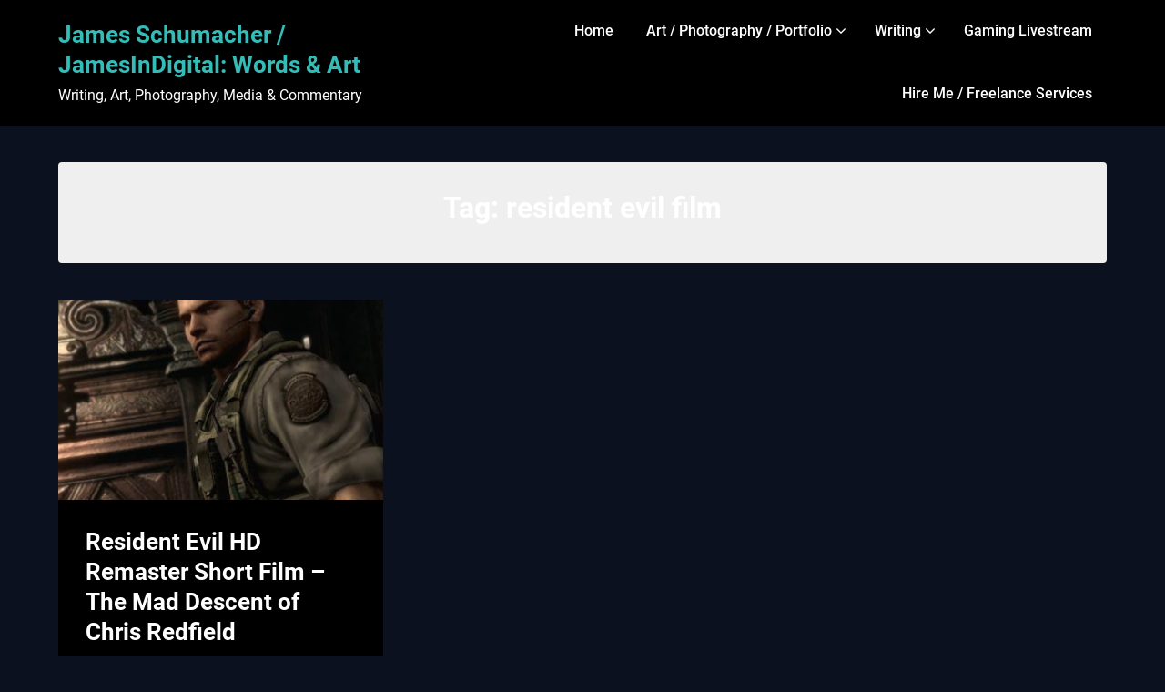

--- FILE ---
content_type: text/html; charset=UTF-8
request_url: https://www.jamesindigital.com/tag/resident-evil-film/
body_size: 13640
content:
<!doctype html>
<html lang="en-US">

<head>
	<meta charset="UTF-8">
	<meta name="viewport" content="width=device-width, initial-scale=1">
	<link rel="profile" href="https://gmpg.org/xfn/11">
	<title>resident evil film | JamesInDigital: Words &amp; Art</title>
<meta name='robots' content='max-image-preview:large' />
<link rel='dns-prefetch' href='//www.jamesindigital.com' />
<link rel="alternate" type="application/rss+xml" title="James Schumacher / JamesInDigital: Words &amp; Art &raquo; Feed" href="https://www.jamesindigital.com/feed/" />
<link rel="alternate" type="application/rss+xml" title="James Schumacher / JamesInDigital: Words &amp; Art &raquo; Comments Feed" href="https://www.jamesindigital.com/comments/feed/" />
<link rel="alternate" type="application/rss+xml" title="James Schumacher / JamesInDigital: Words &amp; Art &raquo; resident evil film Tag Feed" href="https://www.jamesindigital.com/tag/resident-evil-film/feed/" />
<script type="text/javascript">
/* <![CDATA[ */
window._wpemojiSettings = {"baseUrl":"https:\/\/s.w.org\/images\/core\/emoji\/14.0.0\/72x72\/","ext":".png","svgUrl":"https:\/\/s.w.org\/images\/core\/emoji\/14.0.0\/svg\/","svgExt":".svg","source":{"concatemoji":"https:\/\/www.jamesindigital.com\/wp-includes\/js\/wp-emoji-release.min.js?ver=a0e228193ff91547b8f9dfc90fe3a59d"}};
/*! This file is auto-generated */
!function(i,n){var o,s,e;function c(e){try{var t={supportTests:e,timestamp:(new Date).valueOf()};sessionStorage.setItem(o,JSON.stringify(t))}catch(e){}}function p(e,t,n){e.clearRect(0,0,e.canvas.width,e.canvas.height),e.fillText(t,0,0);var t=new Uint32Array(e.getImageData(0,0,e.canvas.width,e.canvas.height).data),r=(e.clearRect(0,0,e.canvas.width,e.canvas.height),e.fillText(n,0,0),new Uint32Array(e.getImageData(0,0,e.canvas.width,e.canvas.height).data));return t.every(function(e,t){return e===r[t]})}function u(e,t,n){switch(t){case"flag":return n(e,"\ud83c\udff3\ufe0f\u200d\u26a7\ufe0f","\ud83c\udff3\ufe0f\u200b\u26a7\ufe0f")?!1:!n(e,"\ud83c\uddfa\ud83c\uddf3","\ud83c\uddfa\u200b\ud83c\uddf3")&&!n(e,"\ud83c\udff4\udb40\udc67\udb40\udc62\udb40\udc65\udb40\udc6e\udb40\udc67\udb40\udc7f","\ud83c\udff4\u200b\udb40\udc67\u200b\udb40\udc62\u200b\udb40\udc65\u200b\udb40\udc6e\u200b\udb40\udc67\u200b\udb40\udc7f");case"emoji":return!n(e,"\ud83e\udef1\ud83c\udffb\u200d\ud83e\udef2\ud83c\udfff","\ud83e\udef1\ud83c\udffb\u200b\ud83e\udef2\ud83c\udfff")}return!1}function f(e,t,n){var r="undefined"!=typeof WorkerGlobalScope&&self instanceof WorkerGlobalScope?new OffscreenCanvas(300,150):i.createElement("canvas"),a=r.getContext("2d",{willReadFrequently:!0}),o=(a.textBaseline="top",a.font="600 32px Arial",{});return e.forEach(function(e){o[e]=t(a,e,n)}),o}function t(e){var t=i.createElement("script");t.src=e,t.defer=!0,i.head.appendChild(t)}"undefined"!=typeof Promise&&(o="wpEmojiSettingsSupports",s=["flag","emoji"],n.supports={everything:!0,everythingExceptFlag:!0},e=new Promise(function(e){i.addEventListener("DOMContentLoaded",e,{once:!0})}),new Promise(function(t){var n=function(){try{var e=JSON.parse(sessionStorage.getItem(o));if("object"==typeof e&&"number"==typeof e.timestamp&&(new Date).valueOf()<e.timestamp+604800&&"object"==typeof e.supportTests)return e.supportTests}catch(e){}return null}();if(!n){if("undefined"!=typeof Worker&&"undefined"!=typeof OffscreenCanvas&&"undefined"!=typeof URL&&URL.createObjectURL&&"undefined"!=typeof Blob)try{var e="postMessage("+f.toString()+"("+[JSON.stringify(s),u.toString(),p.toString()].join(",")+"));",r=new Blob([e],{type:"text/javascript"}),a=new Worker(URL.createObjectURL(r),{name:"wpTestEmojiSupports"});return void(a.onmessage=function(e){c(n=e.data),a.terminate(),t(n)})}catch(e){}c(n=f(s,u,p))}t(n)}).then(function(e){for(var t in e)n.supports[t]=e[t],n.supports.everything=n.supports.everything&&n.supports[t],"flag"!==t&&(n.supports.everythingExceptFlag=n.supports.everythingExceptFlag&&n.supports[t]);n.supports.everythingExceptFlag=n.supports.everythingExceptFlag&&!n.supports.flag,n.DOMReady=!1,n.readyCallback=function(){n.DOMReady=!0}}).then(function(){return e}).then(function(){var e;n.supports.everything||(n.readyCallback(),(e=n.source||{}).concatemoji?t(e.concatemoji):e.wpemoji&&e.twemoji&&(t(e.twemoji),t(e.wpemoji)))}))}((window,document),window._wpemojiSettings);
/* ]]> */
</script>
<link rel='stylesheet' id='business-chat-boxed-css' href='https://www.jamesindigital.com/wp-content/themes/business-chat/css/boxed-theme-mode.css?ver=1.1' type='text/css' media='all and (min-width: 600px)' />
<style id='wp-emoji-styles-inline-css' type='text/css'>

	img.wp-smiley, img.emoji {
		display: inline !important;
		border: none !important;
		box-shadow: none !important;
		height: 1em !important;
		width: 1em !important;
		margin: 0 0.07em !important;
		vertical-align: -0.1em !important;
		background: none !important;
		padding: 0 !important;
	}
</style>
<link rel='stylesheet' id='wp-block-library-css' href='https://www.jamesindigital.com/wp-includes/css/dist/block-library/style.min.css?ver=a0e228193ff91547b8f9dfc90fe3a59d' type='text/css' media='all' />
<style id='auto-amazon-links-unit-style-inline-css' type='text/css'>
.aal-gutenberg-preview{max-height:400px;overflow:auto}

</style>
<style id='classic-theme-styles-inline-css' type='text/css'>
/*! This file is auto-generated */
.wp-block-button__link{color:#fff;background-color:#32373c;border-radius:9999px;box-shadow:none;text-decoration:none;padding:calc(.667em + 2px) calc(1.333em + 2px);font-size:1.125em}.wp-block-file__button{background:#32373c;color:#fff;text-decoration:none}
</style>
<style id='global-styles-inline-css' type='text/css'>
body{--wp--preset--color--black: #000000;--wp--preset--color--cyan-bluish-gray: #abb8c3;--wp--preset--color--white: #ffffff;--wp--preset--color--pale-pink: #f78da7;--wp--preset--color--vivid-red: #cf2e2e;--wp--preset--color--luminous-vivid-orange: #ff6900;--wp--preset--color--luminous-vivid-amber: #fcb900;--wp--preset--color--light-green-cyan: #7bdcb5;--wp--preset--color--vivid-green-cyan: #00d084;--wp--preset--color--pale-cyan-blue: #8ed1fc;--wp--preset--color--vivid-cyan-blue: #0693e3;--wp--preset--color--vivid-purple: #9b51e0;--wp--preset--gradient--vivid-cyan-blue-to-vivid-purple: linear-gradient(135deg,rgba(6,147,227,1) 0%,rgb(155,81,224) 100%);--wp--preset--gradient--light-green-cyan-to-vivid-green-cyan: linear-gradient(135deg,rgb(122,220,180) 0%,rgb(0,208,130) 100%);--wp--preset--gradient--luminous-vivid-amber-to-luminous-vivid-orange: linear-gradient(135deg,rgba(252,185,0,1) 0%,rgba(255,105,0,1) 100%);--wp--preset--gradient--luminous-vivid-orange-to-vivid-red: linear-gradient(135deg,rgba(255,105,0,1) 0%,rgb(207,46,46) 100%);--wp--preset--gradient--very-light-gray-to-cyan-bluish-gray: linear-gradient(135deg,rgb(238,238,238) 0%,rgb(169,184,195) 100%);--wp--preset--gradient--cool-to-warm-spectrum: linear-gradient(135deg,rgb(74,234,220) 0%,rgb(151,120,209) 20%,rgb(207,42,186) 40%,rgb(238,44,130) 60%,rgb(251,105,98) 80%,rgb(254,248,76) 100%);--wp--preset--gradient--blush-light-purple: linear-gradient(135deg,rgb(255,206,236) 0%,rgb(152,150,240) 100%);--wp--preset--gradient--blush-bordeaux: linear-gradient(135deg,rgb(254,205,165) 0%,rgb(254,45,45) 50%,rgb(107,0,62) 100%);--wp--preset--gradient--luminous-dusk: linear-gradient(135deg,rgb(255,203,112) 0%,rgb(199,81,192) 50%,rgb(65,88,208) 100%);--wp--preset--gradient--pale-ocean: linear-gradient(135deg,rgb(255,245,203) 0%,rgb(182,227,212) 50%,rgb(51,167,181) 100%);--wp--preset--gradient--electric-grass: linear-gradient(135deg,rgb(202,248,128) 0%,rgb(113,206,126) 100%);--wp--preset--gradient--midnight: linear-gradient(135deg,rgb(2,3,129) 0%,rgb(40,116,252) 100%);--wp--preset--font-size--small: 13px;--wp--preset--font-size--medium: 20px;--wp--preset--font-size--large: 36px;--wp--preset--font-size--x-large: 42px;--wp--preset--spacing--20: 0.44rem;--wp--preset--spacing--30: 0.67rem;--wp--preset--spacing--40: 1rem;--wp--preset--spacing--50: 1.5rem;--wp--preset--spacing--60: 2.25rem;--wp--preset--spacing--70: 3.38rem;--wp--preset--spacing--80: 5.06rem;--wp--preset--shadow--natural: 6px 6px 9px rgba(0, 0, 0, 0.2);--wp--preset--shadow--deep: 12px 12px 50px rgba(0, 0, 0, 0.4);--wp--preset--shadow--sharp: 6px 6px 0px rgba(0, 0, 0, 0.2);--wp--preset--shadow--outlined: 6px 6px 0px -3px rgba(255, 255, 255, 1), 6px 6px rgba(0, 0, 0, 1);--wp--preset--shadow--crisp: 6px 6px 0px rgba(0, 0, 0, 1);}:where(.is-layout-flex){gap: 0.5em;}:where(.is-layout-grid){gap: 0.5em;}body .is-layout-flow > .alignleft{float: left;margin-inline-start: 0;margin-inline-end: 2em;}body .is-layout-flow > .alignright{float: right;margin-inline-start: 2em;margin-inline-end: 0;}body .is-layout-flow > .aligncenter{margin-left: auto !important;margin-right: auto !important;}body .is-layout-constrained > .alignleft{float: left;margin-inline-start: 0;margin-inline-end: 2em;}body .is-layout-constrained > .alignright{float: right;margin-inline-start: 2em;margin-inline-end: 0;}body .is-layout-constrained > .aligncenter{margin-left: auto !important;margin-right: auto !important;}body .is-layout-constrained > :where(:not(.alignleft):not(.alignright):not(.alignfull)){max-width: var(--wp--style--global--content-size);margin-left: auto !important;margin-right: auto !important;}body .is-layout-constrained > .alignwide{max-width: var(--wp--style--global--wide-size);}body .is-layout-flex{display: flex;}body .is-layout-flex{flex-wrap: wrap;align-items: center;}body .is-layout-flex > *{margin: 0;}body .is-layout-grid{display: grid;}body .is-layout-grid > *{margin: 0;}:where(.wp-block-columns.is-layout-flex){gap: 2em;}:where(.wp-block-columns.is-layout-grid){gap: 2em;}:where(.wp-block-post-template.is-layout-flex){gap: 1.25em;}:where(.wp-block-post-template.is-layout-grid){gap: 1.25em;}.has-black-color{color: var(--wp--preset--color--black) !important;}.has-cyan-bluish-gray-color{color: var(--wp--preset--color--cyan-bluish-gray) !important;}.has-white-color{color: var(--wp--preset--color--white) !important;}.has-pale-pink-color{color: var(--wp--preset--color--pale-pink) !important;}.has-vivid-red-color{color: var(--wp--preset--color--vivid-red) !important;}.has-luminous-vivid-orange-color{color: var(--wp--preset--color--luminous-vivid-orange) !important;}.has-luminous-vivid-amber-color{color: var(--wp--preset--color--luminous-vivid-amber) !important;}.has-light-green-cyan-color{color: var(--wp--preset--color--light-green-cyan) !important;}.has-vivid-green-cyan-color{color: var(--wp--preset--color--vivid-green-cyan) !important;}.has-pale-cyan-blue-color{color: var(--wp--preset--color--pale-cyan-blue) !important;}.has-vivid-cyan-blue-color{color: var(--wp--preset--color--vivid-cyan-blue) !important;}.has-vivid-purple-color{color: var(--wp--preset--color--vivid-purple) !important;}.has-black-background-color{background-color: var(--wp--preset--color--black) !important;}.has-cyan-bluish-gray-background-color{background-color: var(--wp--preset--color--cyan-bluish-gray) !important;}.has-white-background-color{background-color: var(--wp--preset--color--white) !important;}.has-pale-pink-background-color{background-color: var(--wp--preset--color--pale-pink) !important;}.has-vivid-red-background-color{background-color: var(--wp--preset--color--vivid-red) !important;}.has-luminous-vivid-orange-background-color{background-color: var(--wp--preset--color--luminous-vivid-orange) !important;}.has-luminous-vivid-amber-background-color{background-color: var(--wp--preset--color--luminous-vivid-amber) !important;}.has-light-green-cyan-background-color{background-color: var(--wp--preset--color--light-green-cyan) !important;}.has-vivid-green-cyan-background-color{background-color: var(--wp--preset--color--vivid-green-cyan) !important;}.has-pale-cyan-blue-background-color{background-color: var(--wp--preset--color--pale-cyan-blue) !important;}.has-vivid-cyan-blue-background-color{background-color: var(--wp--preset--color--vivid-cyan-blue) !important;}.has-vivid-purple-background-color{background-color: var(--wp--preset--color--vivid-purple) !important;}.has-black-border-color{border-color: var(--wp--preset--color--black) !important;}.has-cyan-bluish-gray-border-color{border-color: var(--wp--preset--color--cyan-bluish-gray) !important;}.has-white-border-color{border-color: var(--wp--preset--color--white) !important;}.has-pale-pink-border-color{border-color: var(--wp--preset--color--pale-pink) !important;}.has-vivid-red-border-color{border-color: var(--wp--preset--color--vivid-red) !important;}.has-luminous-vivid-orange-border-color{border-color: var(--wp--preset--color--luminous-vivid-orange) !important;}.has-luminous-vivid-amber-border-color{border-color: var(--wp--preset--color--luminous-vivid-amber) !important;}.has-light-green-cyan-border-color{border-color: var(--wp--preset--color--light-green-cyan) !important;}.has-vivid-green-cyan-border-color{border-color: var(--wp--preset--color--vivid-green-cyan) !important;}.has-pale-cyan-blue-border-color{border-color: var(--wp--preset--color--pale-cyan-blue) !important;}.has-vivid-cyan-blue-border-color{border-color: var(--wp--preset--color--vivid-cyan-blue) !important;}.has-vivid-purple-border-color{border-color: var(--wp--preset--color--vivid-purple) !important;}.has-vivid-cyan-blue-to-vivid-purple-gradient-background{background: var(--wp--preset--gradient--vivid-cyan-blue-to-vivid-purple) !important;}.has-light-green-cyan-to-vivid-green-cyan-gradient-background{background: var(--wp--preset--gradient--light-green-cyan-to-vivid-green-cyan) !important;}.has-luminous-vivid-amber-to-luminous-vivid-orange-gradient-background{background: var(--wp--preset--gradient--luminous-vivid-amber-to-luminous-vivid-orange) !important;}.has-luminous-vivid-orange-to-vivid-red-gradient-background{background: var(--wp--preset--gradient--luminous-vivid-orange-to-vivid-red) !important;}.has-very-light-gray-to-cyan-bluish-gray-gradient-background{background: var(--wp--preset--gradient--very-light-gray-to-cyan-bluish-gray) !important;}.has-cool-to-warm-spectrum-gradient-background{background: var(--wp--preset--gradient--cool-to-warm-spectrum) !important;}.has-blush-light-purple-gradient-background{background: var(--wp--preset--gradient--blush-light-purple) !important;}.has-blush-bordeaux-gradient-background{background: var(--wp--preset--gradient--blush-bordeaux) !important;}.has-luminous-dusk-gradient-background{background: var(--wp--preset--gradient--luminous-dusk) !important;}.has-pale-ocean-gradient-background{background: var(--wp--preset--gradient--pale-ocean) !important;}.has-electric-grass-gradient-background{background: var(--wp--preset--gradient--electric-grass) !important;}.has-midnight-gradient-background{background: var(--wp--preset--gradient--midnight) !important;}.has-small-font-size{font-size: var(--wp--preset--font-size--small) !important;}.has-medium-font-size{font-size: var(--wp--preset--font-size--medium) !important;}.has-large-font-size{font-size: var(--wp--preset--font-size--large) !important;}.has-x-large-font-size{font-size: var(--wp--preset--font-size--x-large) !important;}
.wp-block-navigation a:where(:not(.wp-element-button)){color: inherit;}
:where(.wp-block-post-template.is-layout-flex){gap: 1.25em;}:where(.wp-block-post-template.is-layout-grid){gap: 1.25em;}
:where(.wp-block-columns.is-layout-flex){gap: 2em;}:where(.wp-block-columns.is-layout-grid){gap: 2em;}
.wp-block-pullquote{font-size: 1.5em;line-height: 1.6;}
</style>
<link rel='stylesheet' id='bwg_fonts-css' href='https://www.jamesindigital.com/wp-content/plugins/photo-gallery/css/bwg-fonts/fonts.css?ver=0.0.1' type='text/css' media='all' />
<link rel='stylesheet' id='sumoselect-css' href='https://www.jamesindigital.com/wp-content/plugins/photo-gallery/css/sumoselect.min.css?ver=3.4.6' type='text/css' media='all' />
<link rel='stylesheet' id='mCustomScrollbar-css' href='https://www.jamesindigital.com/wp-content/plugins/photo-gallery/css/jquery.mCustomScrollbar.min.css?ver=3.1.5' type='text/css' media='all' />
<link rel='stylesheet' id='bwg_googlefonts-css' href='https://fonts.googleapis.com/css?family=Ubuntu&#038;subset=greek,latin,greek-ext,vietnamese,cyrillic-ext,latin-ext,cyrillic' type='text/css' media='all' />
<link rel='stylesheet' id='bwg_frontend-css' href='https://www.jamesindigital.com/wp-content/plugins/photo-gallery/css/styles.min.css?ver=1.8.27' type='text/css' media='all' />
<link rel='stylesheet' id='amazon-auto-links-_common-css' href='https://www.jamesindigital.com/wp-content/plugins/amazon-auto-links/template/_common/style.min.css?ver=5.4.2' type='text/css' media='all' />
<link rel='stylesheet' id='amazon-auto-links-list-css' href='https://www.jamesindigital.com/wp-content/plugins/amazon-auto-links/template/list/style.min.css?ver=1.4.1' type='text/css' media='all' />
<link rel='stylesheet' id='dark-mode-blog-parent-style-css' href='https://www.jamesindigital.com/wp-content/themes/business-chat/style.css?ver=a0e228193ff91547b8f9dfc90fe3a59d' type='text/css' media='all' />
<link rel='stylesheet' id='dark-mode-blog-fonts-css' href='https://www.jamesindigital.com/wp-content/fonts/7509ff459e4dadd4bb9003a25e380557.css?ver=1.0' type='text/css' media='all' />
<link rel='stylesheet' id='business-chat-font-awesome-css' href='https://www.jamesindigital.com/wp-content/themes/business-chat/css/font-awesome.min.css?ver=a0e228193ff91547b8f9dfc90fe3a59d' type='text/css' media='all' />
<link rel='stylesheet' id='business-chat-style-css' href='https://www.jamesindigital.com/wp-content/themes/dark-mode-blog/style.css?ver=a0e228193ff91547b8f9dfc90fe3a59d' type='text/css' media='all' />
<link rel='stylesheet' id='business-chat-fonts-css' href='https://www.jamesindigital.com/wp-content/fonts/28f7e08ff88da2d6fc4ce356b2596d69.css?ver=1.0' type='text/css' media='all' />
<link rel='stylesheet' id='dashicons-css' href='https://www.jamesindigital.com/wp-includes/css/dashicons.min.css?ver=a0e228193ff91547b8f9dfc90fe3a59d' type='text/css' media='all' />
<link rel='stylesheet' id='wp-pointer-css' href='https://www.jamesindigital.com/wp-includes/css/wp-pointer.min.css?ver=a0e228193ff91547b8f9dfc90fe3a59d' type='text/css' media='all' />
<link rel='stylesheet' id='__EPYT__style-css' href='https://www.jamesindigital.com/wp-content/plugins/youtube-embed-plus/styles/ytprefs.min.css?ver=14.2.1.2' type='text/css' media='all' />
<style id='__EPYT__style-inline-css' type='text/css'>

                .epyt-gallery-thumb {
                        width: 33.333%;
                }
                
</style>
<script type="text/javascript" src="https://www.jamesindigital.com/wp-includes/js/jquery/jquery.min.js?ver=3.7.1" id="jquery-core-js"></script>
<script type="text/javascript" src="https://www.jamesindigital.com/wp-includes/js/jquery/jquery-migrate.min.js?ver=3.4.1" id="jquery-migrate-js"></script>
<script type="text/javascript" src="https://www.jamesindigital.com/wp-content/themes/business-chat/js/lib/colcade.js?ver=1.1" id="business-chat-colcade-masonry-js"></script>
<script type="text/javascript" src="https://www.jamesindigital.com/wp-content/plugins/photo-gallery/js/jquery.sumoselect.min.js?ver=3.4.6" id="sumoselect-js"></script>
<script type="text/javascript" src="https://www.jamesindigital.com/wp-content/plugins/photo-gallery/js/tocca.min.js?ver=2.0.9" id="bwg_mobile-js"></script>
<script type="text/javascript" src="https://www.jamesindigital.com/wp-content/plugins/photo-gallery/js/jquery.mCustomScrollbar.concat.min.js?ver=3.1.5" id="mCustomScrollbar-js"></script>
<script type="text/javascript" src="https://www.jamesindigital.com/wp-content/plugins/photo-gallery/js/jquery.fullscreen.min.js?ver=0.6.0" id="jquery-fullscreen-js"></script>
<script type="text/javascript" id="bwg_frontend-js-extra">
/* <![CDATA[ */
var bwg_objectsL10n = {"bwg_field_required":"field is required.","bwg_mail_validation":"This is not a valid email address.","bwg_search_result":"There are no images matching your search.","bwg_select_tag":"Select Tag","bwg_order_by":"Order By","bwg_search":"Search","bwg_show_ecommerce":"Show Ecommerce","bwg_hide_ecommerce":"Hide Ecommerce","bwg_show_comments":"Show Comments","bwg_hide_comments":"Hide Comments","bwg_restore":"Restore","bwg_maximize":"Maximize","bwg_fullscreen":"Fullscreen","bwg_exit_fullscreen":"Exit Fullscreen","bwg_search_tag":"SEARCH...","bwg_tag_no_match":"No tags found","bwg_all_tags_selected":"All tags selected","bwg_tags_selected":"tags selected","play":"Play","pause":"Pause","is_pro":"","bwg_play":"Play","bwg_pause":"Pause","bwg_hide_info":"Hide info","bwg_show_info":"Show info","bwg_hide_rating":"Hide rating","bwg_show_rating":"Show rating","ok":"Ok","cancel":"Cancel","select_all":"Select all","lazy_load":"0","lazy_loader":"https:\/\/www.jamesindigital.com\/wp-content\/plugins\/photo-gallery\/images\/ajax_loader.png","front_ajax":"0","bwg_tag_see_all":"see all tags","bwg_tag_see_less":"see less tags"};
/* ]]> */
</script>
<script type="text/javascript" src="https://www.jamesindigital.com/wp-content/plugins/photo-gallery/js/scripts.min.js?ver=1.8.27" id="bwg_frontend-js"></script>
<script type="text/javascript" id="__ytprefs__-js-extra">
/* <![CDATA[ */
var _EPYT_ = {"ajaxurl":"https:\/\/www.jamesindigital.com\/wp-admin\/admin-ajax.php","security":"71c3a56ada","gallery_scrolloffset":"20","eppathtoscripts":"https:\/\/www.jamesindigital.com\/wp-content\/plugins\/youtube-embed-plus\/scripts\/","eppath":"https:\/\/www.jamesindigital.com\/wp-content\/plugins\/youtube-embed-plus\/","epresponsiveselector":"[\"iframe.__youtube_prefs__\",\"iframe[src*='youtube.com']\",\"iframe[src*='youtube-nocookie.com']\",\"iframe[data-ep-src*='youtube.com']\",\"iframe[data-ep-src*='youtube-nocookie.com']\",\"iframe[data-ep-gallerysrc*='youtube.com']\"]","epdovol":"1","version":"14.2.1.2","evselector":"iframe.__youtube_prefs__[src], iframe[src*=\"youtube.com\/embed\/\"], iframe[src*=\"youtube-nocookie.com\/embed\/\"]","ajax_compat":"","maxres_facade":"eager","ytapi_load":"light","pause_others":"","stopMobileBuffer":"1","facade_mode":"1","not_live_on_channel":"","vi_active":"","vi_js_posttypes":[]};
/* ]]> */
</script>
<script type="text/javascript" src="https://www.jamesindigital.com/wp-content/plugins/youtube-embed-plus/scripts/ytprefs.min.js?ver=14.2.1.2" id="__ytprefs__-js"></script>
<link rel="https://api.w.org/" href="https://www.jamesindigital.com/wp-json/" /><link rel="alternate" type="application/json" href="https://www.jamesindigital.com/wp-json/wp/v2/tags/1616" /><link rel="EditURI" type="application/rsd+xml" title="RSD" href="https://www.jamesindigital.com/xmlrpc.php?rsd" />
<!-- SEO meta tags powered by SmartCrawl https://wpmudev.com/project/smartcrawl-wordpress-seo/ -->
<link rel="canonical" href="https://www.jamesindigital.com/tag/resident-evil-film/" />
<script type="application/ld+json">{"@context":"https:\/\/schema.org","@graph":[{"@type":"Organization","@id":"https:\/\/www.jamesindigital.com\/#schema-personal-brand","url":"https:\/\/www.jamesindigital.com","name":"JamesInDigital","logo":{"@type":"ImageObject","@id":"https:\/\/www.jamesindigital.com\/#schema-personal-brand-logo","url":"https:\/\/www.jamesindigital.com\/wp-content\/uploads\/2023\/01\/James-InDigital2_Upscale_vectorized_Crop_V2_512x512.jpg","height":512,"width":512}},{"@type":"WebSite","@id":"https:\/\/www.jamesindigital.com\/#schema-website","url":"https:\/\/www.jamesindigital.com","name":"James Schumacher \/ JamesInDigital: Words & Art","encoding":"UTF-8","potentialAction":{"@type":"SearchAction","target":"https:\/\/www.jamesindigital.com\/search\/{search_term_string}\/","query-input":"required name=search_term_string"},"image":{"@type":"ImageObject","@id":"https:\/\/www.jamesindigital.com\/#schema-site-logo","url":"https:\/\/www.jamesindigital.com\/wp-content\/uploads\/2023\/01\/James-InDigital2_Upscale_vectorized_Crop_V2_512x512.jpg","height":512,"width":512}},{"@type":"CollectionPage","@id":"https:\/\/www.jamesindigital.com\/tag\/resident-evil-film\/#schema-webpage","isPartOf":{"@id":"https:\/\/www.jamesindigital.com\/#schema-website"},"publisher":{"@id":"https:\/\/www.jamesindigital.com\/#schema-personal-brand"},"url":"https:\/\/www.jamesindigital.com\/tag\/resident-evil-film\/","mainEntity":{"@type":"ItemList","itemListElement":[{"@type":"ListItem","position":"1","url":"https:\/\/www.jamesindigital.com\/resident-evil-hd-remaster-short-film-mad-descent-chris-redfield\/"}]}},{"@type":"BreadcrumbList","@id":"https:\/\/www.jamesindigital.com\/tag\/resident-evil-film?tag=resident-evil-film\/#breadcrumb","itemListElement":[{"@type":"ListItem","position":1,"name":"Archives for resident evil film"}]}]}</script>
<meta property="og:type" content="object" />
<meta property="og:url" content="https://www.jamesindigital.com/tag/resident-evil-film/" />
<meta property="og:title" content="resident evil film | JamesInDigital: Words &amp; Art" />
<meta name="twitter:card" content="summary" />
<meta name="twitter:site" content="JamesInDgiital" />
<meta name="twitter:title" content="resident evil film | JamesInDigital: Words &amp; Art" />
<!-- /SEO -->
<style type='text/css' id='amazon-auto-links-button-css' data-version='5.4.2'>.amazon-auto-links-button.amazon-auto-links-button-default { background-image: -webkit-linear-gradient(top, #4997e5, #3f89ba);background-image: -moz-linear-gradient(top, #4997e5, #3f89ba);background-image: -ms-linear-gradient(top, #4997e5, #3f89ba);background-image: -o-linear-gradient(top, #4997e5, #3f89ba);background-image: linear-gradient(to bottom, #4997e5, #3f89ba);-webkit-border-radius: 4px;-moz-border-radius: 4px;border-radius: 4px;margin-left: auto;margin-right: auto;text-align: center;white-space: nowrap;color: #ffffff;font-size: 13px;text-shadow: 0 0 transparent;width: 100px;padding: 7px 8px 8px 8px;background: #3498db;border: solid #6891a5 1px;text-decoration: none;}.amazon-auto-links-button.amazon-auto-links-button-default:hover {background: #3cb0fd;background-image: -webkit-linear-gradient(top, #3cb0fd, #3498db);background-image: -moz-linear-gradient(top, #3cb0fd, #3498db);background-image: -ms-linear-gradient(top, #3cb0fd, #3498db);background-image: -o-linear-gradient(top, #3cb0fd, #3498db);background-image: linear-gradient(to bottom, #3cb0fd, #3498db);text-decoration: none;}.amazon-auto-links-button.amazon-auto-links-button-default > a {color: inherit; border-bottom: none;text-decoration: none; }.amazon-auto-links-button.amazon-auto-links-button-default > a:hover {color: inherit;}.amazon-auto-links-button > a, .amazon-auto-links-button > a:hover {-webkit-box-shadow: none;box-shadow: none;color: inherit;}div.amazon-auto-links-button {line-height: 1.3; }button.amazon-auto-links-button {white-space: nowrap;}.amazon-auto-links-button-link {text-decoration: none;}.amazon-auto-links-button-10325 { margin-right: auto; margin-left: auto; white-space: nowrap; text-align: center; display: inline-flex; justify-content: space-around; font-size: 13px; color: #000000; font-weight: 500; padding-top: 8px; padding-right: 16px; padding-bottom: 8px; padding-left: 16px; border-radius: 19px; border-color: #e8b500; border-width: 1px; background-color: #ffd814; transform: scale(0.98); border-style: solid; background-solid: solid; } .amazon-auto-links-button-10325 * { box-sizing: border-box; } .amazon-auto-links-button-10325 .button-icon { margin-right: auto; margin-left: auto; display: none; height: auto; border: solid 0; } .amazon-auto-links-button-10325 .button-icon > i { display: inline-block; width: 100%; height: 100%; } .amazon-auto-links-button-10325 .button-label { margin-top: 0px; margin-right: 32px; margin-bottom: 0px; margin-left: 32px; } .amazon-auto-links-button-10325 > * { align-items: center; display: inline-flex; vertical-align: middle; } .amazon-auto-links-button-10325:hover { transform: scale(1.0); filter: alpha(opacity=70); opacity: 0.7; }.amazon-auto-links-button-10326 { margin-right: auto; margin-left: auto; white-space: nowrap; text-align: center; display: inline-flex; justify-content: space-around; font-size: 13px; color: #000000; font-weight: 500; padding: 3px; border-radius: 4px; border-color: #c89411 #b0820f #99710d; border-width: 1px; background-color: #ecb21f; transform: scale(0.98); border-style: solid; background-image: linear-gradient(to bottom,#f8e3ad,#eeba37); } .amazon-auto-links-button-10326 * { box-sizing: border-box; } .amazon-auto-links-button-10326 .button-icon { margin-right: auto; margin-left: auto; display: none; height: auto; border: solid 0; } .amazon-auto-links-button-10326 .button-icon > i { display: inline-block; width: 100%; height: 100%; } .amazon-auto-links-button-10326 .button-icon-left { display: inline-flex; background-color: #2d2d2d; border-width: 1px; border-color: #0a0a0a; border-radius: 2px; margin: 0px; padding-top: 2px; padding-right: 2px; padding-bottom: 3px; padding-left: 2px; min-width: 25px; min-height: 25px; } .amazon-auto-links-button-10326 .button-icon-left > i { background-color: #ffffff; background-size: contain; background-position: center; background-repeat: no-repeat; -webkit-mask-image: url('https://www.jamesindigital.com/wp-content/plugins/amazon-auto-links/include/core/component/button/asset/image/icon/cart.svg'); mask-image: url('https://www.jamesindigital.com/wp-content/plugins/amazon-auto-links/include/core/component/button/asset/image/icon/cart.svg'); -webkit-mask-position: center center; mask-position: center center; -webkit-mask-repeat: no-repeat; mask-repeat: no-repeat; } .amazon-auto-links-button-10326 .button-label { margin-top: 0px; margin-right: 32px; margin-bottom: 0px; margin-left: 32px; } .amazon-auto-links-button-10326 > * { align-items: center; display: inline-flex; vertical-align: middle; } .amazon-auto-links-button-10326:hover { transform: scale(1.0); filter: alpha(opacity=70); opacity: 0.7; }.amazon-auto-links-button-10327 { display: block; margin-right: auto; margin-left: auto; position: relative; width: 176px; height: 28px; } .amazon-auto-links-button-10327 > img { height: unset; max-width: 100%; max-height: 100%; margin-right: auto; margin-left: auto; display: block; position: absolute; top: 50%; left: 50%; -ms-transform: translate(-50%, -50%); transform: translate(-50%, -50%); }.amazon-auto-links-button-10328 { display: block; margin-right: auto; margin-left: auto; position: relative; width: 148px; height: 79px; transform: scale(0.98); } .amazon-auto-links-button-10328:hover { transform: scale(1.0); } .amazon-auto-links-button-10328 > img { height: unset; max-width: 100%; max-height: 100%; margin-right: auto; margin-left: auto; display: block; position: absolute; top: 50%; left: 50%; -ms-transform: translate(-50%, -50%); transform: translate(-50%, -50%); } .amazon-auto-links-button-10328 > img:hover { filter: alpha(opacity=70); opacity: 0.7; }.amazon-auto-links-button-10323 { margin-right: auto; margin-left: auto; white-space: nowrap; text-align: center; display: inline-flex; justify-content: space-around; font-size: 13px; color: #ffffff; font-weight: 400; padding-top: 8px; padding-right: 16px; padding-bottom: 8px; padding-left: 16px; border-radius: 4px; border-color: #1f628d; border-width: 1px; background-color: #4997e5; transform: scale(0.98); border-style: none; background-solid: solid; } .amazon-auto-links-button-10323 * { box-sizing: border-box; } .amazon-auto-links-button-10323 .button-icon { margin-right: auto; margin-left: auto; display: none; height: auto; border: solid 0; } .amazon-auto-links-button-10323 .button-icon > i { display: inline-block; width: 100%; height: 100%; } .amazon-auto-links-button-10323 .button-icon-left { display: inline-flex; background-color: transparent; border-color: transparent; padding: 0px; margin: 0px; min-height: 17px; min-width: 17px; padding-top: 0px; padding-right: 0px; padding-bottom: 0px; padding-left: 0px; } .amazon-auto-links-button-10323 .button-icon-left > i { background-color: #ffffff; background-size: contain; background-position: center; background-repeat: no-repeat; -webkit-mask-image: url('https://www.jamesindigital.com/wp-content/plugins/amazon-auto-links/include/core/component/button/asset/image/icon/cart.svg'); mask-image: url('https://www.jamesindigital.com/wp-content/plugins/amazon-auto-links/include/core/component/button/asset/image/icon/cart.svg'); -webkit-mask-position: center center; mask-position: center center; -webkit-mask-repeat: no-repeat; mask-repeat: no-repeat; } .amazon-auto-links-button-10323 .button-label { margin-top: 0px; margin-right: 8px; margin-bottom: 0px; margin-left: 8px; } .amazon-auto-links-button-10323 > * { align-items: center; display: inline-flex; vertical-align: middle; } .amazon-auto-links-button-10323:hover { transform: scale(1.0); filter: alpha(opacity=70); opacity: 0.7; }.amazon-auto-links-button-10324 { margin-right: auto; margin-left: auto; white-space: nowrap; text-align: center; display: inline-flex; justify-content: space-around; font-size: 13px; color: #ffffff; font-weight: 400; padding-top: 8px; padding-right: 16px; padding-bottom: 8px; padding-left: 16px; border-radius: 0px; border-color: #1f628d; border-width: 1px; background-color: #0a0101; transform: scale(0.98); border-style: none; background-solid: solid; } .amazon-auto-links-button-10324 * { box-sizing: border-box; } .amazon-auto-links-button-10324 .button-icon { margin-right: auto; margin-left: auto; display: none; height: auto; border: solid 0; } .amazon-auto-links-button-10324 .button-icon > i { display: inline-block; width: 100%; height: 100%; } .amazon-auto-links-button-10324 .button-icon-left { display: inline-flex; background-color: transparent; border-color: transparent; padding: 0px; margin: 0px; min-height: 17px; min-width: 17px; padding-top: 0px; padding-right: 0px; padding-bottom: 0px; padding-left: 0px; } .amazon-auto-links-button-10324 .button-icon-left > i { background-color: #ffffff; background-size: contain; background-position: center; background-repeat: no-repeat; -webkit-mask-image: url('https://www.jamesindigital.com/wp-content/plugins/amazon-auto-links/include/core/component/button/asset/image/icon/cart.svg'); mask-image: url('https://www.jamesindigital.com/wp-content/plugins/amazon-auto-links/include/core/component/button/asset/image/icon/cart.svg'); -webkit-mask-position: center center; mask-position: center center; -webkit-mask-repeat: no-repeat; mask-repeat: no-repeat; } .amazon-auto-links-button-10324 .button-icon-right { display: inline-flex; background-color: #ffffff; border-color: transparent; margin: 0px; min-height: 17px; min-width: 17px; border-radius: 10px; padding-top: 0px; padding-right: 0px; padding-bottom: 0px; padding-left: 2px; } .amazon-auto-links-button-10324 .button-icon-right > i { background-color: #000000; background-size: contain; background-position: center; background-repeat: no-repeat; -webkit-mask-image: url('https://www.jamesindigital.com/wp-content/plugins/amazon-auto-links/include/core/component/button/asset/image/icon/controls-play.svg'); mask-image: url('https://www.jamesindigital.com/wp-content/plugins/amazon-auto-links/include/core/component/button/asset/image/icon/controls-play.svg'); -webkit-mask-position: center center; mask-position: center center; -webkit-mask-repeat: no-repeat; mask-repeat: no-repeat; } .amazon-auto-links-button-10324 .button-label { margin-top: 0px; margin-right: 16px; margin-bottom: 0px; margin-left: 16px; } .amazon-auto-links-button-10324 > * { align-items: center; display: inline-flex; vertical-align: middle; } .amazon-auto-links-button-10324:hover { transform: scale(1.0); filter: alpha(opacity=70); opacity: 0.7; }</style>		<script>
			document.documentElement.className = document.documentElement.className.replace('no-js', 'js');
		</script>
				<style>
			.no-js img.lazyload {
				display: none;
			}

			figure.wp-block-image img.lazyloading {
				min-width: 150px;
			}

						.lazyload, .lazyloading {
				opacity: 0;
			}

			.lazyloaded {
				opacity: 1;
				transition: opacity 400ms;
				transition-delay: 0ms;
			}

					</style>
				<style type="text/css">
			
			/**  */
			.custom-logo-link img {
				width: auto;
				max-height: 200px;
			}

			.add-blog-to-sidebar .all-blog-articles .blogposts-list {
				width: 100%;
				max-width: 100%;
			}

			.all-blog-articles article h2.entry-title {
				font-size: var(--font-secondary-large);
			}

			.business-chat-colcade-column {
				-webkit-box-flex: 1;
				-webkit-flex-grow: 1;
				-ms-flex-positive: 1;
				flex-grow: 1;
				margin-right: 2%;
			}

			.business-chat-colcade-column.business-chat-colcade-last {
				margin-right: 0;
			}

			.business-chat-colcade-column {
				max-width: 31%;
			}

			@media screen and (max-width: 1024px) {
				.business-chat-colcade-column {
					max-width: 48%;
				}

				.business-chat-colcade-column.business-chat-colcade-last {
					display: none;
				}
			}

			@media screen and (max-width: 600px) {
				.business-chat-colcade-column {
					max-width: 100%;
					margin-right: 0px;
				}

				.business-chat-colcade-column:not(.business-chat-colcade-first) {
					display: none !important;
				}

				.business-chat-colcade-column.business-chat-colcade-first {
					display: block !important;
				}
			}

			.blogposts-list .featured-thumbnail {
				height: 220px;
				background-size: cover;
				background-position: center;
			}

			.related-posts-posts .blogposts-list .featured-thumbnail {
				height: 220px;
			}

			.featured-thumbnail-cropped {
				height: 320px;
			}

			@media screen and (max-width: 1024px) {
				.featured-thumbnail-cropped {
					height: 300px;
				}
			}

			
			/** COLOR SCHEME & LAYOUT VARIABLES **/
			:root {
				--business-chat-logo-height: 200px;			}

			/**  **/
		</style>

<style type="text/css">.broken_link, a.broken_link {
	text-decoration: line-through;
}</style>		<style type="text/css">
			.site-title a,
			.site-description,
			.logofont,
			.site-title,
			.logodescription {
				color: #34bcb8;
			}

			.site-title a,
			.site-title,
			.site-description,
			.logodescription {
				color: #34bcb8;
			}

					</style>
<link rel="icon" href="https://www.jamesindigital.com/wp-content/uploads/2023/01/cropped-James-InDigital2_Upscale_vectorized_Crop_V2_512x512-32x32.jpg" sizes="32x32" />
<link rel="icon" href="https://www.jamesindigital.com/wp-content/uploads/2023/01/cropped-James-InDigital2_Upscale_vectorized_Crop_V2_512x512-192x192.jpg" sizes="192x192" />
<link rel="apple-touch-icon" href="https://www.jamesindigital.com/wp-content/uploads/2023/01/cropped-James-InDigital2_Upscale_vectorized_Crop_V2_512x512-180x180.jpg" />
<meta name="msapplication-TileImage" content="https://www.jamesindigital.com/wp-content/uploads/2023/01/cropped-James-InDigital2_Upscale_vectorized_Crop_V2_512x512-270x270.jpg" />
</head>

<body data-rsssl=1 class="archive tag tag-resident-evil-film tag-1616 hfeed header-image">
		<a class="skip-link screen-reader-text" href="#content">Skip to content</a>

	<header id="masthead" class="sheader site-header clearfix">
		        <nav id="primary-site-navigation" class="primary-menu main-navigation clearfix">
                    <a href="#" class="nav-pull smenu-hide toggle-mobile-menu menu-toggle" aria-expanded="false">
                            <span class="logofont site-title">
                    James Schumacher / JamesInDigital: Words &amp; Art                </span>
                        <span class="navigation-icon-nav">
                <svg width="24" height="18" viewBox="0 0 24 18" fill="none" xmlns="http://www.w3.org/2000/svg">
                    <path d="M1.33301 1H22.6663" stroke="#2D2D2D" stroke-width="2" stroke-linecap="round" stroke-linejoin="round" />
                    <path d="M1.33301 9H22.6663" stroke="#2D2D2D" stroke-width="2" stroke-linecap="round" stroke-linejoin="round" />
                    <path d="M1.33301 17H22.6663" stroke="#2D2D2D" stroke-width="2" stroke-linecap="round" stroke-linejoin="round" />
                </svg>
            </span>
        </a>
            <div class="top-nav-wrapper">
                <div class="content-wrap">
                    <div class="header-content-container">
                        <div class="logo-container">
                            
                                

                                
                                    <a class="logofont site-title" href="https://www.jamesindigital.com/" rel="home">James Schumacher / JamesInDigital: Words &amp; Art</a>
                                                                            <p class="logodescription site-description">Writing, Art, Photography, Media &amp; Commentary</p>
                                    
                                                            </div>

                                <div class="center-main-menu">
                            <div class="menu-cleanmenu-container"><ul id="primary-menu" class="pmenu"><li id="menu-item-6708" class="menu-item menu-item-type-custom menu-item-object-custom menu-item-home menu-item-6708"><a href="https://www.jamesindigital.com">Home</a></li>
<li id="menu-item-6698" class="menu-item menu-item-type-post_type menu-item-object-page menu-item-has-children menu-item-6698"><a title="Art / Photography / Portfolio" href="https://www.jamesindigital.com/portfolio/">Art / Photography / Portfolio</a>
<ul class="sub-menu">
	<li id="menu-item-6699" class="menu-item menu-item-type-post_type menu-item-object-page menu-item-has-children menu-item-6699"><a href="https://www.jamesindigital.com/photography/">Photography</a>
	<ul class="sub-menu">
		<li id="menu-item-6701" class="menu-item menu-item-type-post_type menu-item-object-page menu-item-6701"><a href="https://www.jamesindigital.com/photography/oregon-waterfalls/">Oregon Waterfalls</a></li>
		<li id="menu-item-6700" class="menu-item menu-item-type-post_type menu-item-object-page menu-item-6700"><a href="https://www.jamesindigital.com/photography/oregon-coast-photos-summer-2010/">Oregon Coast Photos Summer 2010</a></li>
	</ul>
</li>
	<li id="menu-item-6702" class="menu-item menu-item-type-post_type menu-item-object-page menu-item-6702"><a href="https://www.jamesindigital.com/portfolio/3d-gnome-character-model-texture/">3D Model &#038; Texture- Gnome</a></li>
	<li id="menu-item-6703" class="menu-item menu-item-type-post_type menu-item-object-page menu-item-6703"><a href="https://www.jamesindigital.com/portfolio/demo-reel-2008/">Demo Reel &#8211; 2008</a></li>
	<li id="menu-item-6704" class="menu-item menu-item-type-post_type menu-item-object-page menu-item-6704"><a href="https://www.jamesindigital.com/portfolio/wip-misc/">Misc &#8211; Photoshop</a></li>
</ul>
</li>
<li id="menu-item-8976" class="menu-item menu-item-type-post_type menu-item-object-page menu-item-has-children menu-item-8976"><a href="https://www.jamesindigital.com/writing/">Writing</a>
<ul class="sub-menu">
	<li id="menu-item-6711" class="menu-item menu-item-type-post_type menu-item-object-page menu-item-6711"><a title="Tribute" href="https://www.jamesindigital.com/i-miss-my-grandfather/">Tribute</a></li>
	<li id="menu-item-6705" class="menu-item menu-item-type-post_type menu-item-object-page menu-item-6705"><a title="L.A. Noire Film Reviews" href="https://www.jamesindigital.com/la-noire-gold-film-reel-film-noir-reviews/">L.A. Noire Film Reviews</a></li>
	<li id="menu-item-6709" class="menu-item menu-item-type-post_type menu-item-object-page menu-item-6709"><a title="Fallout Fan Fiction" href="https://www.jamesindigital.com/fallout-new-vegas-stories/">Fallout Fan Fiction</a></li>
</ul>
</li>
<li id="menu-item-6710" class="menu-item menu-item-type-post_type menu-item-object-page menu-item-6710"><a title="Gaming Livestream" href="https://www.jamesindigital.com/live-gaming/">Gaming Livestream</a></li>
<li id="menu-item-6707" class="menu-item menu-item-type-post_type menu-item-object-page menu-item-6707"><a href="https://www.jamesindigital.com/hire-me-about-james-schumacher/">Hire Me / Freelance Services</a></li>
</ul></div>                                        </div>
                                            </div>
                </div>
        </nav>
		<div class="super-menu clearfix menu-offconvas-mobile-only">
			<div class="super-menu-inner">
				<div class="header-content-container">
					<div class="mob-logo-wrap">
																				
								<a class="logofont site-title" href="https://www.jamesindigital.com/" rel="home">James Schumacher / JamesInDigital: Words &amp; Art</a>
																	<p class="logodescription site-description">Writing, Art, Photography, Media &amp; Commentary</p>
								
													</div>


											<a href="#" class="nav-pull toggle-mobile-menu menu-toggle" aria-expanded="false">
							<span class="navigation-icon">
								<svg width="24" height="18" viewBox="0 0 24 18" fill="none" xmlns="http://www.w3.org/2000/svg">
									<path d="M1.33301 1H22.6663" stroke="#2D2D2D" stroke-width="2" stroke-linecap="round" stroke-linejoin="round" />
									<path d="M1.33301 9H22.6663" stroke="#2D2D2D" stroke-width="2" stroke-linecap="round" stroke-linejoin="round" />
									<path d="M1.33301 17H22.6663" stroke="#2D2D2D" stroke-width="2" stroke-linecap="round" stroke-linejoin="round" />
								</svg>
							</span>
						</a>
									</div>
			</div>
		</div>
	</header>

	
	<div class="content-wrap">


		<!-- Upper widgets -->
				<!-- / Upper widgets -->


	</div>


	<div id="content" class="site-content clearfix">  <div class="content-wrap">
        <div id="primary" class="featured-content content-area fullwidth-area-blog add-blog-to-sidebar">
            <main id="main">
                                    <header class="page-header search-results-header-wrapper">
                        <h1 class="page-title">Tag: <span>resident evil film</span></h1>                    </header><!-- .page-header -->
                    <div class="site-main all-blog-articles">
                        <div class="business-chat-colcade-column business-chat-colcade-first"></div><div class="business-chat-colcade-column"></div><div class="business-chat-colcade-column business-chat-colcade-last"></div>                    
<article id="post-8444" class="posts-entry fbox blogposts-list post-8444 post type-post status-publish format-standard has-post-thumbnail hentry category-blog tag-comedy tag-found-footage tag-machinima tag-resident-evil-film tag-resident-evil-hd tag-resident-evil-hd-remaster tag-short-film">
			<div class="featured-img-box">
			<a href="https://www.jamesindigital.com/resident-evil-hd-remaster-short-film-mad-descent-chris-redfield/" class="featured-thumbnail lazyload" rel="bookmark" style="background-image:inherit" data-bg-image="url(https://www.jamesindigital.com/wp-content/uploads/2015/01/resident-evil-hd-remaster-banner.jpg)">
													<span class="featured-img-category">
						Blog					</span>
											</a>
								<div class="content-wrapper">
				<header class="entry-header">
					<h2 class="entry-title"><a href="https://www.jamesindigital.com/resident-evil-hd-remaster-short-film-mad-descent-chris-redfield/" rel="bookmark">Resident Evil HD Remaster Short Film &#8211; The Mad Descent of Chris Redfield</a></h2>											<div class="entry-meta">
							<div class="blog-data-wrapper">
								<div class='post-meta-inner-wrapper'>
																												<span class="post-author-data">
											James Schumacher, 																				<span class="posted-on"><a href="https://www.jamesindigital.com/resident-evil-hd-remaster-short-film-mad-descent-chris-redfield/" rel="bookmark"><time class="entry-date published updated" datetime="2015-01-26T09:53:26-08:00">January 26, 2015</time></a></span>																				</span>
																	</div>
							</div>
						</div><!-- .entry-meta -->
									</header><!-- .entry-header -->

				<div class="entry-content">
					<p>After being mysteriously poisoned and then injected with a strange serum, Chris Redfield begins to not-so-slowly lose his mind. I created this short out of leftover footage from my review of the Resident Evil HD Remaster for Only Single Player here: Resident Evil HD Remaster Review I had a spare&#8230;</p>
					
				</div>
									<a class="read-story" href="https://www.jamesindigital.com/resident-evil-hd-remaster-short-film-mad-descent-chris-redfield/">
						Continue Reading					</a>
							</div>

			</div>

</article><!-- #post-8444 --><div class="text-center pag-wrapper"></div>                    </div>
            </main><!-- #main -->
        </div><!-- #primary -->

                            
    </div>
</div><!-- #content -->




<footer id="colophon" class="site-footer clearfix">


			<div class="content-wrap">
			<div class="site-footer-widget-area">
				<section id="block-2" class="widget widget_block widget_text">
<p>Amazon Disclosure - James Schumacher / JamesInDigital is a participant in the Amazon Services LLC Associates Program, an affiliate advertising program designed to provide a means for sites to earn commission fees by advertising and linking to the following web site: JamesInDigital.com</p>
</section>			</div>
		</div>

	

	<div class="site-info">
		&copy;2026 James Schumacher / JamesInDigital: Words &amp; Art		<span class="footer-info-right">
			 | WordPress Theme by <a href="https://superbthemes.com/" rel="nofollow noopener"> SuperbThemes</a>
		</span>
	</div><!-- .site-info -->

</footer><!-- #colophon -->


<div id="smobile-menu" class="mobile-only"></div>
<div id="mobile-menu-overlay"></div>

<script type="text/javascript" id="aal-ajax-unit-loading-js-extra">
/* <![CDATA[ */
var aalAjaxUnitLoading = {"ajaxURL":"https:\/\/www.jamesindigital.com\/wp-json\/wp\/v2\/aal_ajax_unit_loading","spinnerURL":"https:\/\/www.jamesindigital.com\/wp-admin\/images\/loading.gif","nonce":"14a5b989a3","delay":"0","messages":{"ajax_error":"Failed to load product links."},"term_id":"1616","author_name":"","page_type":"taxonomy","post_id":"8444","REQUEST":{"s":""}};
/* ]]> */
</script>
<script type="text/javascript" src="https://www.jamesindigital.com/wp-content/plugins/amazon-auto-links/include/core/component/unit/asset/js/ajax-unit-loading.min.js?ver=a0e228193ff91547b8f9dfc90fe3a59d" id="aal-ajax-unit-loading-js"></script>
<script type="text/javascript" src="https://www.jamesindigital.com/wp-content/themes/business-chat/js/colcade-init.js?ver=1.1" id="business-chat-colcade-masonry-init-js"></script>
<script type="text/javascript" src="https://www.jamesindigital.com/wp-content/themes/business-chat/js/search-bar.js?ver=1.1" id="business-chat-search-bar-js"></script>
<script type="text/javascript" src="https://www.jamesindigital.com/wp-content/themes/business-chat/js/navigation.js?ver=20170823" id="business-chat-navigation-js"></script>
<script type="text/javascript" src="https://www.jamesindigital.com/wp-content/themes/business-chat/js/skip-link-focus-fix.js?ver=20170823" id="business-chat-skip-link-focus-fix-js"></script>
<script type="text/javascript" src="https://www.jamesindigital.com/wp-content/themes/business-chat/js/script.js?ver=20160720" id="business-chat-script-js"></script>
<script type="text/javascript" src="https://www.jamesindigital.com/wp-content/themes/business-chat/js/accessibility.js?ver=20160720" id="business-chat-accessibility-js"></script>
<script type="text/javascript" src="https://www.jamesindigital.com/wp-includes/js/jquery/ui/core.min.js?ver=1.13.2" id="jquery-ui-core-js"></script>
<script type="text/javascript" src="https://www.jamesindigital.com/wp-includes/js/dist/vendor/wp-polyfill-inert.min.js?ver=3.1.2" id="wp-polyfill-inert-js"></script>
<script type="text/javascript" src="https://www.jamesindigital.com/wp-includes/js/dist/vendor/regenerator-runtime.min.js?ver=0.14.0" id="regenerator-runtime-js"></script>
<script type="text/javascript" src="https://www.jamesindigital.com/wp-includes/js/dist/vendor/wp-polyfill.min.js?ver=3.15.0" id="wp-polyfill-js"></script>
<script type="text/javascript" src="https://www.jamesindigital.com/wp-includes/js/dist/hooks.min.js?ver=c6aec9a8d4e5a5d543a1" id="wp-hooks-js"></script>
<script type="text/javascript" src="https://www.jamesindigital.com/wp-includes/js/dist/i18n.min.js?ver=7701b0c3857f914212ef" id="wp-i18n-js"></script>
<script type="text/javascript" id="wp-i18n-js-after">
/* <![CDATA[ */
wp.i18n.setLocaleData( { 'text direction\u0004ltr': [ 'ltr' ] } );
/* ]]> */
</script>
<script type="text/javascript" src="https://www.jamesindigital.com/wp-includes/js/wp-pointer.min.js?ver=a0e228193ff91547b8f9dfc90fe3a59d" id="wp-pointer-js"></script>
<script type="text/javascript" src="https://www.jamesindigital.com/wp-content/plugins/amazon-auto-links/include/core/main/asset/js/pointer-tooltip.min.js?ver=5.4.2" id="aal-pointer-tooltip-js"></script>
<script type="text/javascript" src="https://www.jamesindigital.com/wp-content/plugins/amazon-auto-links/template/_common/js/product-tooltip.min.js?ver=1.0.0" id="aal-product-tooltip-js"></script>
<script type="text/javascript" src="https://www.jamesindigital.com/wp-content/plugins/amazon-auto-links/template/_common/js/product-image-preview.min.js?ver=1.0.0" id="aal-image-preview-js"></script>
<script type="text/javascript" src="https://www.jamesindigital.com/wp-content/plugins/wp-smushit/app/assets/js/smush-lazy-load.min.js?ver=3.16.5" id="smush-lazy-load-js"></script>
<script type="text/javascript" id="aal-geo-resolver-js-extra">
/* <![CDATA[ */
var aalGeoResolver = {"ajaxURL":"https:\/\/www.jamesindigital.com\/wp-admin\/admin-ajax.php","actionHookSuffix":"aal_action_resolve_ip_geolocation","nonce":"701dfe57df","spinnerURL":"https:\/\/www.jamesindigital.com\/wp-admin\/images\/loading.gif","pluginName":"Auto Amazon Links","debugMode":"","defaultLocale":"US","availableLocales":{"US":{"locale":"US","associateID":"jamindigdigme-20","searchURL":"https:\/\/www.amazon.com\/s?tag=jamindigdigme-20&k=","domain":"www.amazon.com"}},"queryKey":"productlink","apiProviders":{"cloudflare":{"endpoint":"https:\/\/www.cloudflare.com\/cdn-cgi\/trace","countryCodeKey":"loc"},"db-ip.com":{"endpoint":"https:\/\/api.db-ip.com\/v2\/free\/self","countryCodeKey":"countryCode"},"geoiplookup.io":{"endpoint":"https:\/\/json.geoiplookup.io","countryCodeKey":"country_code"},"geoplugin.net":{"endpoint":"http:\/\/www.geoplugin.net\/json.gp","countryCodeKey":"geoplugin_countryCode"}},"enable":"1","non_plugin_links":"1","api_providers":{"cloudflare":"1","db-ip.com":"1","geoiplookup.io":"1","geoplugin.net":"1"}};
/* ]]> */
</script>
<script type="text/javascript" src="https://www.jamesindigital.com/wp-content/plugins/amazon-auto-links/include/core/component/geotargeting/asset/js/geo-resolver.min.js?ver=a0e228193ff91547b8f9dfc90fe3a59d" id="aal-geo-resolver-js"></script>
<script type="text/javascript" src="https://www.jamesindigital.com/wp-content/plugins/youtube-embed-plus/scripts/fitvids.min.js?ver=14.2.1.2" id="__ytprefsfitvids__-js"></script>
    <script>
        "use strict";
        /(trident|msie)/i.test(navigator.userAgent) && document.getElementById && window.addEventListener && window.addEventListener("hashchange", function() {
            var t, e = location.hash.substring(1);
            /^[A-z0-9_-]+$/.test(e) && (t = document.getElementById(e)) && (/^(?:a|select|input|button|textarea)$/i.test(t.tagName) || (t.tabIndex = -1), t.focus())
        }, !1);
    </script>
    </body>

</html>